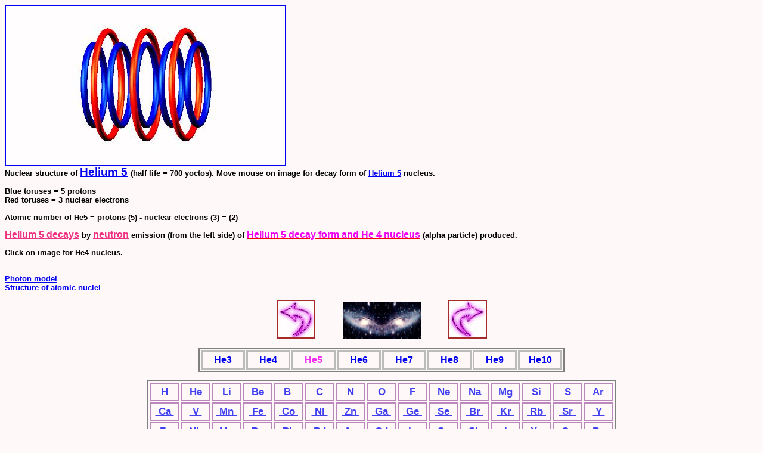

--- FILE ---
content_type: text/html
request_url: http://astrojan.nhely.hu/he5.htm
body_size: 2847
content:
<HTML><HEAD>
<meta name="robots" content="follow">
<meta http-equiv="Content-Type" content="text/html; charset=iso-8859-2">
<META NAME="Author" CONTENT="2009 12 31, AstrojaN"><LINK REL="stylesheet" TYPE="text/css" HREF="stylm.css">
<TITLE>Helium 5 nuclear structure neutron emission decay to He4</TITLE>
<META NAME="Description" CONTENT="Structure of Helium 5 nucleus and decomposition by neutron emission"><META NAME="KeyWords" CONTENT=" Helium 5, He5, nuclear structure">
<script type="text/javascript" src="dict2.js" LANGUAGE=javascript></script>
<script language="JavaScript" src="imagetr.js" type="text/javascript"></script>
<style type="text/css"><!-- #trailimageid {position: absolute; visibility: hidden; z-index: 1000;} --></style>
</HEAD>
<BODY BGCOLOR="#FFFFFF">

<A HREF="he4.jpg" title="Helium 5 nucleus, destabilized form" onmouseover="document.he5.src='he5d.jpg'; return true" onmouseout="document.he5.src='he5.jpg'; return true"><IMG SRC="he5.jpg" ALT="Helium 5 nucleus, destabilized form" name="he5" BORDER=2></A><br>

Nuclear structure of <h2><a href="https://periodictable.com/Isotopes/002.5/index.full.html"
ONMOUSEOVER="showtrail('images/atm/he.gif',424,238);" ONMOUSEOUT="hidetrail();">Helium 5</A>&nbsp;</h2>(half life = 700 <A title="yoctos = 10-24 sec">yoctos</A>). Move mouse on image for decay form of <A HREF="he5d.jpg">Helium 5</A> nucleus.<p>

Blue toruses = 5 protons<br>
Red  toruses = 3 nuclear electrons<p>

Atomic number of He5 = protons (5) - nuclear electrons (3) = (2) <p>

<A href="images/he5ani.gif" class=tip title="He5 nucleus decay mechanism"
ONMOUSEOVER="showtrail('images/he5ani.gif',300,180);" ONMOUSEOUT="hidetrail();">Helium 5 decays</A> by <a href="neutron.htm" class=tip title="neutron = proton + electron torus"
ONMOUSEOVER="showtrail('images/neutroni.jpg',180,230);" ONMOUSEOUT="hidetrail();">neutron</a> emission (from the left side) of
<a onmouseover="t_i(5)" onmouseout="t_o(5)" href="he5.jpg" class=tip title="He5 nucleus"><font color=red><b>Helium 5</b></font></a><span ID=Tp5 class=hint><IMG SRC="he5.jpg" width=311 height=177></A></span><a onmouseover="t_i(6)" onmouseout="t_o(6)" href="he5d.jpg" class=tip title="He5 decay form"><font color=red><b> decay form</b></font></a><span ID=Tp6 class=hint><IMG SRC="he5d.jpg" width=311 height=177></A></span><a onmouseover="t_i(7)" onmouseout="t_o(7)" href="he4.htm" class=tip title="He4 nucleus"><font color=red><b> and He 4 nucleus</b></font></a><span ID=Tp7 class=hint><IMG SRC="he4d.jpg" width=311 height=177></A></span> (alpha particle) produced.<p>

Click on image for He4 nucleus.<p><br>


<A href="foton.htm" title="Yin yang model of photon" ONMOUSEOVER="showtrail('photan.gif',122,122);" ONMOUSEOUT="hidetrail();">Photon model</A><br>
<A href="nucleus.htm">Structure of atomic nuclei</A>
<center>

<A HREF="he4.htm" title="Helium 4 nucleus"><IMG SRC="left.jpg" name="alo" ALT="Helium 4 nucleus" style="border:2px solid brown" onMouseOver="document.alo.src='lefto.jpg'"
onMouseOut="document.alo.src='left.jpg'"></A>
<A HREF="index.htm" target=_top><IMG SRC="m31ub.gif" title="Back to Main Astrojan" HSPACE=42 HEIGHT=61 WIDTH=131></A>
<A HREF="he6.htm" title="Helium 6 nucleus"><IMG SRC="right.jpg" name="aro" ALT="Helium 6 nucleus" style="border:2px solid brown" onMouseOver="document.aro.src='righto.jpg'"
onMouseOut="document.aro.src='right.jpg'"></A><p>
<table><tr>

<td class="mag"><A href="he3.htm">He3</A></td><td class="mag"><A href="he4.htm">He4</A></td><td class="mag">He5</td><td class="mag"><A href="he6.htm">He6</A></td><td class="mag"><A href="he7.htm">He7</A></td><td class="mag"><A href="he8.htm">He8</A></td><td class="mag"><A href="he9.htm">He9</A></td><td class="mag"><A href="he10.htm">He10</A></td>

</table><p>


<table><tr>

<td class="mage"><A href="h1.htm" class=tup title="Hydrogen" ONMOUSEOVER="showtrail('protoni.jpg', 260,300);" ONMOUSEOUT="hidetrail();">&nbsp;H&nbsp;</A></td>
<td class="mage"><A href="he4.htm" class=tup title="Helium" ONMOUSEOVER="showtrail('hemag4.gif',320,266);" ONMOUSEOUT="hidetrail();">&nbsp;He&nbsp;</A></td>
<td class="mage"><A href="li7.htm" class=tup title="Lithium" ONMOUSEOVER="showtrail('li7.jpg',468,266);" ONMOUSEOUT="hidetrail();">&nbsp;Li&nbsp;</A></td>
<td class="mage"><A href="be9.htm" class=tup title="Beryllium" ONMOUSEOVER="showtrail('be9.jpg',468,266);" ONMOUSEOUT="hidetrail();">&nbsp;Be&nbsp;</A></td>
<td class="mage"><A href="b10.htm" class=tup title="Boron" ONMOUSEOVER="showtrail('b11.jpg',468,266);" ONMOUSEOUT="hidetrail();">B&nbsp;</A></td>
<td class="mage"><A href="c12.htm" class=tup title="Carbon" ONMOUSEOVER="showtrail('c12.jpg',468,266);" ONMOUSEOUT="hidetrail();">&nbsp;C&nbsp;</A></td>
<td class="mage"><A href="n14.htm" class=tup title="Nitrogen" ONMOUSEOVER="showtrail('n14.jpg',468,266);" ONMOUSEOUT="hidetrail();">&nbsp;N&nbsp;</A></td>
<td class="mage"><A href="o16.htm" class=tup title="Oxygen" ONMOUSEOVER="showtrail('o16i.jpg',440,250);" ONMOUSEOUT="hidetrail();">&nbsp;O&nbsp;</A></td>
<td class="mage"><A href="f19.htm" class=tup title="Fluorine" ONMOUSEOVER="showtrail('f19.jpg',436,266);" ONMOUSEOUT="hidetrail();">&nbsp;F&nbsp;</A></td>
<td class="mage"><A href="ne20.htm" class=tup title="Neon" ONMOUSEOVER="showtrail('images/ne20i.jpg',400,200);" ONMOUSEOUT="hidetrail();">&nbsp;Ne&nbsp;</A></td>
<td class="mage"><A href="na18.htm" class=tup title="Sodium-18" ONMOUSEOVER="showtrail('na18.jpg',437,266);" ONMOUSEOUT="hidetrail();">&nbsp;Na&nbsp;</A></td>
<td class="mage"><A href="mg24.htm" class=tup title="Magnesium" ONMOUSEOVER="showtrail('mg24i.jpg',400,340);" ONMOUSEOUT="hidetrail();">&nbsp;Mg&nbsp;</A></td>
<td class="mage"><A href="si28.htm" class=tup title="Silicon" ONMOUSEOVER="showtrail('si28i.jpg',400,340);" ONMOUSEOUT="hidetrail();">&nbsp;Si&nbsp;</A></td>
<td class="mage"><A href="s32.htm" class=tup title="Sulfur" ONMOUSEOVER="showtrail('images/s32i.jpg',400,340);" ONMOUSEOUT="hidetrail();">&nbsp;S&nbsp;</A></td>
<td class="mage"><A href="ar36.htm" class=tup title="Argon" ONMOUSEOVER="showtrail('ar36i.jpg',400,340);" ONMOUSEOUT="hidetrail();">&nbsp;Ar&nbsp;</A></td>
<tr>


<td class="mage"><A href="ca40.htm" class=tup title="Calcium" ONMOUSEOVER="showtrail('ca40i.jpg',400,340);" ONMOUSEOUT="hidetrail();">&nbsp;Ca&nbsp;</A></td>
<td class="mage"><A href="v51.htm" class=tup title="Vanadium" ONMOUSEOVER="showtrail('v51i.jpg',440,220);" ONMOUSEOUT="hidetrail();">&nbsp;V&nbsp;</A></td>
<td class="mage"><A href="mn55.htm" class=tup title="Manganese" ONMOUSEOVER="showtrail('mn55ii.jpg',440,119);" ONMOUSEOUT="hidetrail();">&nbsp;Mn&nbsp;</A></td>
<td class="mage"><A href="fe56.htm" class=tup title="Iron" ONMOUSEOVER="showtrail('fe56ui.jpg',440,220);" ONMOUSEOUT="hidetrail();">&nbsp;Fe&nbsp;</A></td>
<td class="mage"><A href="co59.htm" class=tup title="Cobalt" ONMOUSEOVER="showtrail('co59ii.jpg',440,119);" ONMOUSEOUT="hidetrail();">&nbsp;Co&nbsp;</A></td>
<td class="mage"><A href="ni58.htm" class=tup title="Nickel" ONMOUSEOVER="showtrail('ni58i.jpg',440,280);" ONMOUSEOUT="hidetrail();">&nbsp;Ni&nbsp;</A></td>
<td class="mage"><A href="zn64.htm" class=tup title="Zinc" ONMOUSEOVER="showtrail('zn64i.jpg',440,241);" ONMOUSEOUT="hidetrail();">&nbsp;Zn&nbsp;</A></td>
<td class="mage"><A href="ga69.htm" class=tup title="Gallium" ONMOUSEOVER="showtrail('ga69i.jpg',440,305);" ONMOUSEOUT="hidetrail();">&nbsp;Ga&nbsp;</A></td>
<td class="mage"><A href="ge74.htm" class=tup title="Germanium" ONMOUSEOVER="showtrail('ge74i.jpg',440,195);" ONMOUSEOUT="hidetrail();">&nbsp;Ge&nbsp;</A></td>
<td class="mage"><A href="se80.htm" class=tup title="Selenium" ONMOUSEOVER="showtrail('se80i.jpg',360,324);" ONMOUSEOUT="hidetrail();">&nbsp;Se&nbsp;</A></td>
<td class="mage"><A href="br79.htm" class=tup title="Bromine" ONMOUSEOVER="showtrail('br79i.jpg',420,258);" ONMOUSEOUT="hidetrail();">&nbsp;Br&nbsp;</A></td>
<td class="mage"><A href="kr84.htm" class=tup title="Krypton" ONMOUSEOVER="showtrail('kr84i.jpg',360,324);" ONMOUSEOUT="hidetrail();">&nbsp;Kr&nbsp;</A></td>
<td class="mage"><A href="rb85.htm" class=tup title="Rubidium" ONMOUSEOVER="showtrail('rb85i.jpg',440,138);" ONMOUSEOUT="hidetrail();">&nbsp;Rb&nbsp;</A></td>
<td class="mage"><A href="sr88.htm" class=tup title="Strontium" ONMOUSEOVER="showtrail('sr88i.jpg',360,324);" ONMOUSEOUT="hidetrail();">&nbsp;Sr&nbsp;</A></td>
<td class="mage"><A href="Y89.htm" class=tup title="Yttrium" ONMOUSEOVER="showtrail('y89i.jpg',440,138);" ONMOUSEOUT="hidetrail();">&nbsp;Y&nbsp;</A></td>
<tr>


<td class="mage"><A href="zr90.htm" class=tup title="Zirconium" ONMOUSEOVER="showtrail('zr90i.jpg',440,230);" ONMOUSEOUT="hidetrail();">&nbsp;Zr&nbsp;</A></td>
<td class="mage"><A href="nb93.htm" class=tup title="Niobium" ONMOUSEOVER="showtrail('nb93i.jpg',440,230);" ONMOUSEOUT="hidetrail();">&nbsp;Nb&nbsp;</A></td>
<td class="mage"><A href="mo98.htm" class=tup title="Molybdenum" ONMOUSEOVER="showtrail('mo98i.jpg',360,324);" ONMOUSEOUT="hidetrail();">&nbsp;Mo&nbsp;</A></td>
<td class="mage"><A href="ru102.htm" class=tup title="Ruthenium" ONMOUSEOVER="showtrail('ru102i.jpg',360,324);" ONMOUSEOUT="hidetrail();">&nbsp;Ru&nbsp;</A></td>
<td class="mage"><A href="rh103.htm" class=tup title="Rhodium" ONMOUSEOVER="showtrail('rh103i.jpg',360,324);" ONMOUSEOUT="hidetrail();">&nbsp;Rh&nbsp;</A></td>
<td class="mage"><A href="pd106.htm" class=tup title="Palladium" ONMOUSEOVER="showtrail('pd106i.jpg',360,324);" ONMOUSEOUT="hidetrail();">&nbsp;Pd&nbsp;</A></td>
<td class="mage"><A href="ag107.htm" class=tup title="Silver" ONMOUSEOVER="showtrail('ag107i.jpg',360,324);" ONMOUSEOUT="hidetrail();">&nbsp;Ag&nbsp;</A></td>
<td class="mage"><A href="cd114.htm" class=tup title="Cadmium" ONMOUSEOVER="showtrail('cd114i.jpg',360,324);" ONMOUSEOUT="hidetrail();">&nbsp;Cd&nbsp;</A></td>
<td class="mage"><A href="in115.htm" class=tup title="Indium" ONMOUSEOVER="showtrail('in115i.jpg',440,305);" ONMOUSEOUT="hidetrail();">&nbsp;In&nbsp;</A></td>
<td class="mage"><A href="sn120.htm" class=tup title="Tin" ONMOUSEOVER="showtrail('sn120i.jpg',360,324);" ONMOUSEOUT="hidetrail();">&nbsp;Sn&nbsp;</A></td>
<td class="mage"><A href="sb121.htm" class=tup title="Antimony" ONMOUSEOVER="showtrail('sb121i.jpg',360,324);" ONMOUSEOUT="hidetrail();">&nbsp;Sb&nbsp;</A></td>
<td class="mage"><A href="i127.htm" class=tup title="Iodine" ONMOUSEOVER="showtrail('i127i.jpg',360,324);" ONMOUSEOUT="hidetrail();">&nbsp; I &nbsp;</A></td>
<td class="mage"><A href="xe132.htm" class=tup title="Xenon" ONMOUSEOVER="showtrail('xe132i.jpg',360,324);" ONMOUSEOUT="hidetrail();">&nbsp;Xe&nbsp;</A></td>
<td class="mage"><A href="cs133.htm" class=tup title="Caesium" ONMOUSEOVER="showtrail('cs133i.jpg',440,283);" ONMOUSEOUT="hidetrail();">&nbsp;Cs&nbsp;</A></td>
<td class="mage"><A href="ba138.htm" class=tup title="Barium" ONMOUSEOVER="showtrail('ba138i.jpg',360,324);" ONMOUSEOUT="hidetrail();">&nbsp;Ba&nbsp;</A></td>
<tr>


<td class="mage"><A href="ce140.htm" class=tup title="Cerium" ONMOUSEOVER="showtrail('ce140i.jpg',360,324);" ONMOUSEOUT="hidetrail();">&nbsp;Ce&nbsp;</A></td>
<td class="mage"><A href="pr141.htm" class=tup title="Praseodymium" ONMOUSEOVER="showtrail('pr141i.jpg',360,324);" ONMOUSEOUT="hidetrail();">&nbsp;Pr&nbsp;</A></td>
<td class="mage"><A href="nd142.htm" class=tup title="Neodymium" ONMOUSEOVER="showtrail('nd142ui.jpg',360,324);" ONMOUSEOUT="hidetrail();">&nbsp;Nd&nbsp;</A></td>
<td class="mage"><A href="sm152.htm" class=tup title="Samarium" ONMOUSEOVER="showtrail('sm152i.jpg',360,324);" ONMOUSEOUT="hidetrail();">&nbsp;Sm&nbsp;</A></td>
<td class="mage"><A href="gd158.htm" class=tup title="Gadolinium" ONMOUSEOVER="showtrail('gd158i.jpg',360,324);" ONMOUSEOUT="hidetrail();">&nbsp;Gd&nbsp;</A></td>
<td class="mage"><A href="tb159.htm" class=tup title="Terbium" ONMOUSEOVER="showtrail('tb159i.jpg',396,324);" ONMOUSEOUT="hidetrail();">&nbsp;Tb&nbsp;</A></td>
<td class="mage"><A href="er166.htm" class=tup title="Erbiumm" ONMOUSEOVER="showtrail('er166i.jpg',360,324);" ONMOUSEOUT="hidetrail();">&nbsp;Er&nbsp;</A></td>
<td class="mage"><A href="yb174.htm" class=tup title="Ytterbium" ONMOUSEOVER="showtrail('yb174i.jpg',360,324);" ONMOUSEOUT="hidetrail();">&nbsp;Yb&nbsp;</A></td>
<td class="mage"><A href="ta181.htm" class=tup title="Tantalum" ONMOUSEOVER="showtrail('ta181i.jpg',360,324);" ONMOUSEOUT="hidetrail();">&nbsp;Ta&nbsp;</A></td>
<td class="mage"><A href="w184.htm" class=tup title="Tungsten" ONMOUSEOVER="showtrail('w184mi.jpg',360,324);" ONMOUSEOUT="hidetrail();">&nbsp;W&nbsp;</A></td>
<td class="mage"><A href="os192.htm" class=tup title="Osmium" ONMOUSEOVER="showtrail('os192i.jpg',360,324);" ONMOUSEOUT="hidetrail();">&nbsp;Os&nbsp;</A></td>
<td class="mage"><A href="ir193.htm" class=tup title="Iridium" ONMOUSEOVER="showtrail('ir193i.jpg',396,324);" ONMOUSEOUT="hidetrail();">&nbsp;Ir&nbsp;</A></td>
<td class="mage"><A href="au197.htm" class=tup title="Gold" ONMOUSEOVER="showtrail('au197i.jpg',396,324);" ONMOUSEOUT="hidetrail();">&nbsp;Au&nbsp;</A></td>
<td class="mage"><A href="hg202.htm" class=tup title="Mercury" ONMOUSEOVER="showtrail('hg202i.jpg',360,324);" ONMOUSEOUT="hidetrail();">&nbsp;Hg&nbsp;</A></td>
<td class="mage"><A href="pb208.htm" class=tup title="Lead" ONMOUSEOVER="showtrail('pb208i.jpg',360,324);" ONMOUSEOUT="hidetrail();">&nbsp;Pb&nbsp;</A></td>

</table></center><p><br> &nbsp; 


<font style="font-size:90px">&nbsp;</font><br>

He5 atommag szerkezete. Structure and decay mechanism of Helium 5 element nucleus. The destabilized form are ready for decomposition into helium nucleus by neutron emission and production of an alpha particle.<br>

<font style="font-size:40px">&nbsp;</font>

</BODY></HTML>


--- FILE ---
content_type: text/css
request_url: http://astrojan.nhely.hu/stylm.css
body_size: 852
content:
body { font-family: arial; font-size: 10pt; color: #000100; font-weight: bold; background-color: #fff8f8; cursor: url('cursor.ani'); }
h1 { font-style: normal; color: #FFEEDD; font-size: 6pt; font-weight: bold; display: inline; } 
h2 { font-style: normal; color: #CC33CC; font-size: 14pt; font-weight: bold; display: inline; } 
h4 { font-family: times; font-style: italic; color: #F01020; font-size: 16pt; font-weight: bold; display: inline; } 

qq { font-style: normal; color: #CC33CC; font-size: 14pt; font-weight: bold; } 

cs { font-family: times; font-style: italic; color: #6666cc; font-size: 11pt; font-weight: bold; } 

da { font-style: normal; color: #CC33CC; font-size: 8pt; font-weight: normal; } 

A:hover { color: #F000F0; text-decoration: none; cursor: url('curlink.ani'); }

table{ border-style:solid; border-width:2px; }
TD { FONT-SIZE: 10pt; }

SPAN.tbl { BORDER color=#a87a2f 2px solid; PADDING: 2px; 
WIDTH: auto; LEFT: 0px; TOP: 0px;
VISIBILITY: hidden;
FONT-FAMILY: Arial;
POSITION: absolute;
BACKGROUND-COLOR: oldlace;
TEXT-DECORATION: none }

tt { font-family: Arial; font-weight: bold; font-size: 12pt; color: #F01020; } 
big { BACKGROUND-COLOR: #f8dabf; font-size: 12pt; } 
em { font-style: normal; font-family: Arial; font-size: 12pt; font-weight: bold; color: #0040F0; }
.tip { font-size: 12pt; color: #F03080; font-weight: bold; } 
.tap { font-size: 9pt; color: #f000f0; } 
.tup { font-size: 13pt; color: #4040f0; } 
h6 { color: #0000F0; font-size: 8pt; display: inline; } 
h5 { font-family: times; color: #FF01F0; font-size: 10pt; font-style: normal; } 
h3 { color: #0000F0; font-size: 14pt; display: inline; } 
b { color: #F000F0; font-size: 12pt; }

SPAN.hint { border-style: solid; border-color=#a87a2f; border-width:2px; PADDING: 0px; 
LEFT: 0px; TOP: 0px;
VISIBILITY: hidden;
TEXT-TRANSFORM: none;
FONT-VARIANT: normal;
FONT-WEIGHT: normal;
FONT-STYLE: normal;
FONT-FAMILY: Arial;
COLOR: #a87a2f; 
POSITION: absolute;
BACKGROUND-COLOR: oldlace;
TEXT-DECORATION: none }

SPAN.hint2 { BORDER 0px; PADDING: 2px; WIDTH: 80px; VISIBILITY: hidden; POSITION: absolute;
BACKGROUND-COLOR: white; TEXT-DECORATION: none }

SPAN.hint3 { 
BORDER color=#a87a2f 2px solid; PADDING: 2px; 
WIDTH: 800px;
LEFT: 0px; TOP: 0px;
VISIBILITY: hidden;
TEXT-TRANSFORM: none;
FONT-VARIANT: normal;
FONT-WEIGHT: normal;
FONT-SIZE: 11pt;
FONT-STYLE: normal;
FONT-FAMILY: Arial;
COLOR: black;
POSITION: absolute;
BACKGROUND-COLOR: oldlace;
TEXT-DECORATION: none }

SPAN.flw { FONT-WEIGHT: bold; FONT-SIZE: 8pt; COLOR: red; FONT-FAMILY: Tahoma }

td.mag { width: 60px; font-size: 12pt; color: #F030f0; font-weight: bold; text-align: center; 
padding:4px; border-style:solid; border-width:3px; border-color:#bbbbbb; } 

td.mage { width: 40px; font-size: 10pt; color: #F030f0; font-weight: bold; text-align: center; 
padding:3px; border-style:solid; border-width:2px; border-color:#bb88bb; } 



--- FILE ---
content_type: text/javascript
request_url: http://astrojan.nhely.hu/dict2.js
body_size: 1127
content:
var click_block=0
var IE=(navigator.appName=='Microsoft Internet Explorer'?1:0);

function dictionary() {
if (click_block) {
click_block=0
return
}

if (!IE) {
t = document.getSelection();
opennewdictwin(t);
}
else {
t = document.selection.createRange();
if(document.selection.type == 'Text' && t.text != '') {
document.selection.empty();
opennewdictwin(t.text);
      }
   }
}
function opennewdictwin(text) {
while (text.substr(text.length-1,1)==' ') 
	text=text.substr(0,text.length-1)
while (text.substr(0,1)==' ') 
	text=text.substr(1)
if (text > '') {
document.location='http://www.thefreedictionary.com/'+escape(text);
   }
}

function layer(id){
  var res
  if(document.getElementById) res=document.getElementById(id)
  if(document.all) res=document.all[id]
  if (res) return res.style
  return null
}

var nsx;
var nsy;
if (!document.all) {
	document.captureEvents(Event.MOUSEMOVE);	
	document.onmousemove=get_mouse;
}
function get_mouse(e) {
	nsx=e.pageX-10;
	nsy=e.pageY+140;
}
function t_i(id) {
	var hlp=layer('Tp'+id)
	if (hlp) {
	if (document.all) {
	 nsy=event.y+document.body.scrollTop
	 nsx=event.x+document.body.scrollLeft
	}
	hlp.top=nsy+20
	hlp.left=(nsx>610?nsx-470:140)		
	hlp.visibility='visible'
}}
function t_o(id) {
	var hlp=layer('Tp'+id)
	if(hlp) hlp.visibility='hidden'
}
function el(a){
window.open('http://'+a, '_blank')
return false
}
function setcolor(color) {
return;
if (Ov2)
for (i in Ov.all)
if(Ov.all[i].tagName=='A') {
Ov.all[i].style.color=color
Ov2.all[i].style.color=color
}}
function blink(i) {
return;
if (i) {
setcolor('#0000FF');
window.setTimeout('blink(0)',100);
}
else{
setcolor('#0000CF');
window.setTimeout('blink(1)',100);
}}
function eml2(path, name){
open('/_/viewer.aspx?path='+escape(path)+'&name='+name,'img','');
}
function eml(path, name){
location='/_/viewer.aspx?path='+escape(path)+'&name='+name,'view';
}
function openerlink(link) {
opener.location='http://encyclopedia.thefreedictionary.com/'+link;
self.close()
return false;
}

function m_over(url){
window.status=url;
return true;
}
function m_out(){
window.status = '';
}
function endPlay(){
sound_frame.document.location='about:blank';
}

function play(File) {
if (IE) {
  var sf=sound_frame.document;
  sf.write('<html><head><bgsound src="http://img.thefreedictionary.com/hm/prons/'+File+'.wav"><\/head><\/html>');    
  sf.close();
  window.onblur=endPlay;
} else
  location=('http://img.thefreedictionary.com/hm/prons/'+File+'.wav');
window.status='';
}

function pron_key(t) {
var pkw=open('/_/pk.htm','pk','width=630,height=675,statusbar=0,menubar=0');
return false;
}


--- FILE ---
content_type: text/javascript
request_url: http://astrojan.nhely.hu/imagetr.js
body_size: 1101
content:
/*
Simple Image Trail script - By JavaScriptKitten.com
This notice must stay intact
*/

var offsetfrommouse=[15,0] //image x,y offsets from cursor position in pixels. Enter 0,0 for no offset

function loadQT()
{
   if (document.getElementById || document.all) {
// Change path to blank.gif !
    document.write('<div id="trailimageid"><img src="1x1.gif"></div>');
//    gettrailobj().width=0;
//    gettrailobj().height=0;
//    gettrailobj().left="-1000px"
//    gettrailobj().top="0px"
//    gettrailobj().visibility="hidden"
//    gettrailobj().display=""
   }

}

loadQT()


function gettrailobj(){
if (document.getElementById)
return document.getElementById("trailimageid").style
else if (document.all)
return document.all.trailimagid.style
}

function truebody(){
return (!window.opera && document.compatMode && document.compatMode!="BackCompat")? document.documentElement : document.body
}

function showtrail(comppath,compwidth,compheight){
function followmouse(e){
  var xcoord=offsetfrommouse[0]
  var ycoord=offsetfrommouse[1]
  var docwidth=document.all? truebody().scrollLeft+truebody().clientWidth : pageXOffset+window.innerWidth-15
  var docheight=document.all? Math.min(truebody().scrollHeight, truebody().clientHeight) : Math.min(document.body.offsetHeight, window.innerHeight)

  if (docwidth < xcoord+compwidth || docheight < truebody.scrollTop+compheight) {
    gettrailobj().visible="none"
  } else {
    if (typeof e != "undefined") {
      xcoord+=e.pageX
      ycoord+=e.pageY
      if (xcoord+compwidth+14 >docwidth)
        xcoord = e.pageX - compwidth - offsetfrommouse[0]
      if (ycoord+compheight+15> docheight + truebody().scrollTop)
        ycoord = (truebody().scrollTop+docheight) - compheight - 40
    }
    else if (typeof window.event !="undefined") {
      xcoord+=truebody().scrollLeft+event.clientX
      ycoord+=truebody().scrollTop+event.clientY

      if (xcoord+compwidth+14 > docwidth) 
        xcoord = (truebody().scrollLeft+event.clientX) - compwidth - offsetfrommouse[0]
      if (ycoord+compheight > docheight + truebody().scrollTop) 
        ycoord = (truebody().scrollTop+docheight) - compheight - 15

      // this is to move the .top up if it is too far down from the mouse pointer
      if (ycoord > (truebody().scrollTop+event.clientY) + 10)
         ycoord  = ycoord  - (ycoord - (truebody().scrollTop+event.clientY))
    }
  }

  if (xcoord < 0 || ycoord < 0) {
    gettrailobj().visible="none"
    gettrailobj().display=""
  } else {
    gettrailobj().display=""
    gettrailobj().left=xcoord+"px"
    gettrailobj().top=ycoord+"px"
  }  
}

document.onmousemove=followmouse;

document.getElementById("trailimageid").innerHTML = '<div style="width:'+compwidth+'px;height:'+compheight+'px;padding:0px;background-color:#210;border:5px solid #e22;"><img src="'+comppath+'" border="0"></div>'

gettrailobj().width=compwidth;
gettrailobj().height=compheight;
gettrailobj().visibility="visible";
}

function hidetrail(){
gettrailobj().visibility="hidden"
gettrailobj().left="-1000px"
document.onmousemove=""
}
